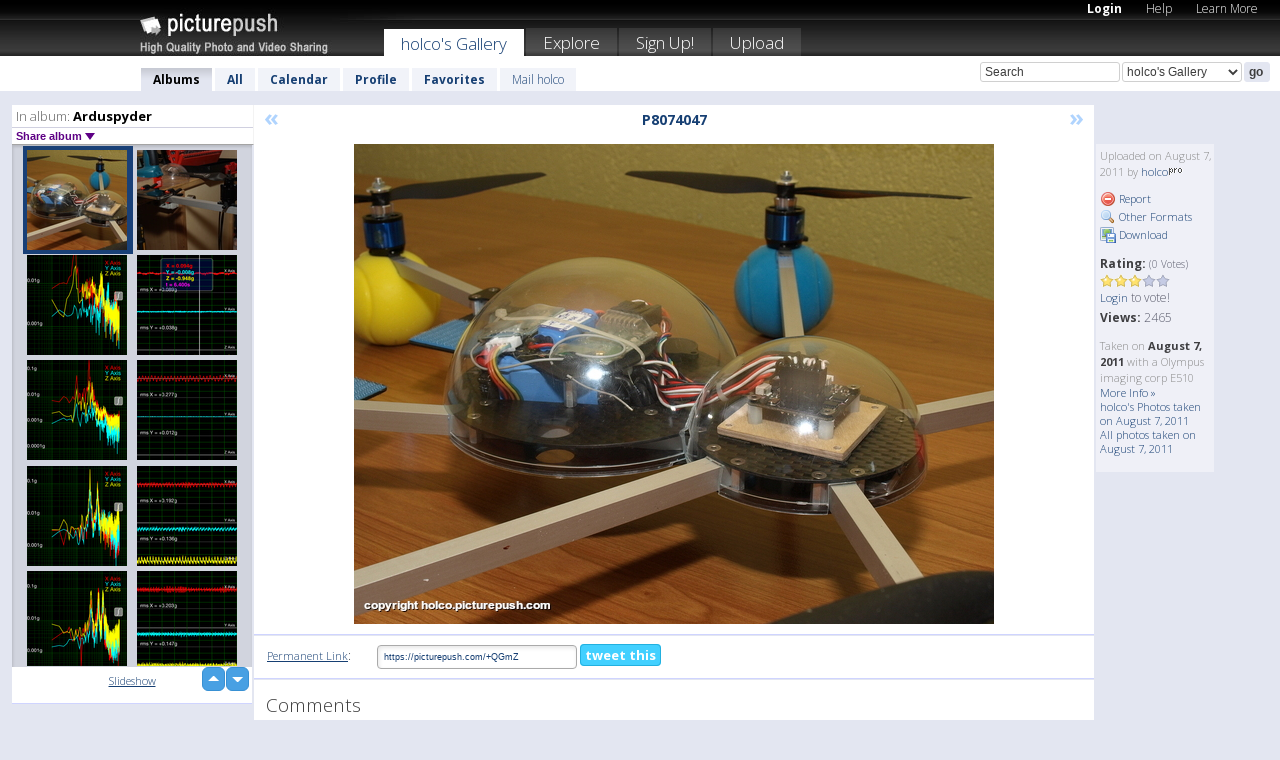

--- FILE ---
content_type: text/html; charset=UTF-8
request_url: https://holco.picturepush.com/thumbs_page.php?alid=154602&page=2
body_size: 625
content:

    
        
    
    
        <div class="thumb">
<a class="link" e:behave="tooltip" id="img6302782" e:tiptext="P8124056<br />2011-08-12 17:29:20" e:transform="nav" href="https://holco.picturepush.com/album/154602/6302782/Arduspyder/P8124056.html" e:href="/album/154602/detail/6302782" e:target="column2" e:highlight="true" onclick="var e=fix_e(arguments[0]); if(elem('massmenu')){elem('massmenu').activate('sel_6302782',e)};">
        
        
        
        <img height="100" width="100" alt="P8124056 - Arduspyder" src="https://www1.picturepush.com/photo/a/6302782/100c/Arduspyder/P8124056.jpg?v0" /></a>
        
            <div class="data"> 
            
            </div>
        </div><div class="thumb">
<a class="link" e:behave="tooltip" id="img6302780" e:tiptext="P8124055<br />2011-08-12 17:29:06" e:transform="nav" href="https://holco.picturepush.com/album/154602/6302780/Arduspyder/P8124055.html" e:href="/album/154602/detail/6302780" e:target="column2" e:highlight="true" onclick="var e=fix_e(arguments[0]); if(elem('massmenu')){elem('massmenu').activate('sel_6302780',e)};">
        
        
        
        <img height="100" width="100" alt="P8124055 - Arduspyder" src="https://www1.picturepush.com/photo/a/6302780/100c/Arduspyder/P8124055.jpg?v0" /></a>
        
            <div class="data"> 
            
            </div>
        </div><div class="thumb">
<a class="link" e:behave="tooltip" id="img6302779" e:tiptext="P8124052<br />2011-08-12 17:28:52" e:transform="nav" href="https://holco.picturepush.com/album/154602/6302779/Arduspyder/P8124052.html" e:href="/album/154602/detail/6302779" e:target="column2" e:highlight="true" onclick="var e=fix_e(arguments[0]); if(elem('massmenu')){elem('massmenu').activate('sel_6302779',e)};">
        
        
        
        <img height="100" width="100" alt="P8124052 - Arduspyder" src="https://www1.picturepush.com/photo/a/6302779/100c/Arduspyder/P8124052.jpg?v0" /></a>
        
            <div class="data"> 
            
            </div>
        </div><div class="thumb">
<a class="link" e:behave="tooltip" id="img6270964" e:tiptext="P8084051<br />2011-08-08 17:48:23" e:transform="nav" href="https://holco.picturepush.com/album/154602/6270964/Arduspyder/P8084051.html" e:href="/album/154602/detail/6270964" e:target="column2" e:highlight="true" onclick="var e=fix_e(arguments[0]); if(elem('massmenu')){elem('massmenu').activate('sel_6270964',e)};">
        
        
        
        <img height="100" width="100" alt="P8084051 - Arduspyder" src="https://www1.picturepush.com/photo/a/6270964/100c/Arduspyder/P8084051.jpg?v0" /></a>
        
            <div class="data"> 
            
            </div>
        </div><div class="thumb">
<a class="link" e:behave="tooltip" id="img6270962" e:tiptext="P8084050<br />2011-08-08 17:48:11" e:transform="nav" href="https://holco.picturepush.com/album/154602/6270962/Arduspyder/P8084050.html" e:href="/album/154602/detail/6270962" e:target="column2" e:highlight="true" onclick="var e=fix_e(arguments[0]); if(elem('massmenu')){elem('massmenu').activate('sel_6270962',e)};">
        
        
        
        <img height="100" width="100" alt="P8084050 - Arduspyder" src="https://www1.picturepush.com/photo/a/6270962/100c/Arduspyder/P8084050.jpg?v0" /></a>
        
            <div class="data"> 
            
            </div>
        </div><div class="thumb">
<a class="link" e:behave="tooltip" id="img6261046" e:tiptext="P8074049<br />2011-08-07 18:02:09" e:transform="nav" href="https://holco.picturepush.com/album/154602/6261046/Arduspyder/P8074049.html" e:href="/album/154602/detail/6261046" e:target="column2" e:highlight="true" onclick="var e=fix_e(arguments[0]); if(elem('massmenu')){elem('massmenu').activate('sel_6261046',e)};">
        
        
        
        <img height="100" width="100" alt="P8074049 - Arduspyder" src="https://www1.picturepush.com/photo/a/6261046/100c/Arduspyder/P8074049.jpg?v0" /></a>
        
            <div class="data"> 
            
            </div>
        </div>    


        
        
    
    


--- FILE ---
content_type: text/html; charset=UTF-8
request_url: https://holco.picturepush.com/thumbs_page.php?alid=154602&page=3
body_size: 615
content:

    
        
    
    
        <div class="thumb">
<a class="link" e:behave="tooltip" id="img6261043" e:tiptext="P8074047<br />2011-08-07 18:01:49" e:transform="nav" href="https://holco.picturepush.com/album/154602/6261043/Arduspyder/P8074047.html" e:href="/album/154602/detail/6261043" e:target="column2" e:highlight="true" onclick="var e=fix_e(arguments[0]); if(elem('massmenu')){elem('massmenu').activate('sel_6261043',e)};">
        
        
        
        <img height="100" width="100" alt="P8074047 - Arduspyder" src="https://www1.picturepush.com/photo/a/6261043/100c/Arduspyder/P8074047.jpg?v0" /></a>
        
            <div class="data"> 
            
            </div>
        </div><div class="thumb">
<a class="link" e:behave="tooltip" id="img6180234" e:tiptext="P7264045<br />2011-07-26 21:53:36" e:transform="nav" href="https://holco.picturepush.com/album/154602/6180234/Arduspyder/P7264045.html" e:href="/album/154602/detail/6180234" e:target="column2" e:highlight="true" onclick="var e=fix_e(arguments[0]); if(elem('massmenu')){elem('massmenu').activate('sel_6180234',e)};">
        
        
        
        <img height="100" width="100" alt="P7264045 - Arduspyder" src="https://www1.picturepush.com/photo/a/6180234/100c/Arduspyder/P7264045.jpg?v0" /></a>
        
            <div class="data"> 
            
            </div>
        </div><div class="thumb">
<a class="link" e:behave="tooltip" id="img6180231" e:tiptext="without damper1<br />2011-07-26 21:53:12" e:transform="nav" href="https://holco.picturepush.com/album/154602/6180231/Arduspyder/without-damper1.html" e:href="/album/154602/detail/6180231" e:target="column2" e:highlight="true" onclick="var e=fix_e(arguments[0]); if(elem('massmenu')){elem('massmenu').activate('sel_6180231',e)};">
        
        
        
        <img height="100" width="100" alt="without damper1 - Arduspyder" src="https://www1.picturepush.com/photo/a/6180231/100c/Arduspyder/without-damper1.jpg?v0" /></a>
        
            <div class="data"> 
            
            </div>
        </div><div class="thumb">
<a class="link" e:behave="tooltip" id="img6180230" e:tiptext="without damper<br />2011-07-26 21:53:10" e:transform="nav" href="https://holco.picturepush.com/album/154602/6180230/Arduspyder/without-damper.html" e:href="/album/154602/detail/6180230" e:target="column2" e:highlight="true" onclick="var e=fix_e(arguments[0]); if(elem('massmenu')){elem('massmenu').activate('sel_6180230',e)};">
        
        
        
        <img height="100" width="100" alt="without damper - Arduspyder" src="https://www1.picturepush.com/photo/a/6180230/100c/Arduspyder/without-damper.jpg?v0" /></a>
        
            <div class="data"> 
            
            </div>
        </div><div class="thumb">
<a class="link" e:behave="tooltip" id="img6180229" e:tiptext="with damper1<br />2011-07-26 21:53:08" e:transform="nav" href="https://holco.picturepush.com/album/154602/6180229/Arduspyder/with-damper1.html" e:href="/album/154602/detail/6180229" e:target="column2" e:highlight="true" onclick="var e=fix_e(arguments[0]); if(elem('massmenu')){elem('massmenu').activate('sel_6180229',e)};">
        
        
        
        <img height="100" width="100" alt="with damper1 - Arduspyder" src="https://www1.picturepush.com/photo/a/6180229/100c/Arduspyder/with-damper1.jpg?v0" /></a>
        
            <div class="data"> 
            
            </div>
        </div><div class="thumb">
<a class="link" e:behave="tooltip" id="img6180227" e:tiptext="with damper<br />2011-07-26 21:53:03" e:transform="nav" href="https://holco.picturepush.com/album/154602/6180227/Arduspyder/with-damper.html" e:href="/album/154602/detail/6180227" e:target="column2" e:highlight="true" onclick="var e=fix_e(arguments[0]); if(elem('massmenu')){elem('massmenu').activate('sel_6180227',e)};">
        
        
        
        <img height="100" width="100" alt="with damper - Arduspyder" src="https://www1.picturepush.com/photo/a/6180227/100c/Arduspyder/with-damper.jpg?v0" /></a>
        
            <div class="data"> 
            
            </div>
        </div>    


        
        
    
    


--- FILE ---
content_type: text/html; charset=UTF-8
request_url: https://holco.picturepush.com/thumbs_page.php?alid=154602&page=4
body_size: 698
content:

    
        
    
    
        <div class="thumb">
<a class="link" e:behave="tooltip" id="img6173311" e:tiptext="without dampers1<br />2011-07-25 20:49:58" e:transform="nav" href="https://holco.picturepush.com/album/154602/6173311/Arduspyder/without-dampers1.html" e:href="/album/154602/detail/6173311" e:target="column2" e:highlight="true" onclick="var e=fix_e(arguments[0]); if(elem('massmenu')){elem('massmenu').activate('sel_6173311',e)};">
        
        
        
        <img height="100" width="100" alt="without dampers1 - Arduspyder" src="https://www1.picturepush.com/photo/a/6173311/100c/Arduspyder/without-dampers1.jpg?v0" /></a>
        
            <div class="data"> 
            
            </div>
        </div><div class="thumb">
<a class="link" e:behave="tooltip" id="img6173309" e:tiptext="without dampers<br />2011-07-25 20:49:56" e:transform="nav" href="https://holco.picturepush.com/album/154602/6173309/Arduspyder/without-dampers.html" e:href="/album/154602/detail/6173309" e:target="column2" e:highlight="true" onclick="var e=fix_e(arguments[0]); if(elem('massmenu')){elem('massmenu').activate('sel_6173309',e)};">
        
        
        
        <img height="100" width="100" alt="without dampers - Arduspyder" src="https://www1.picturepush.com/photo/a/6173309/100c/Arduspyder/without-dampers.jpg?v0" /></a>
        
            <div class="data"> 
            
            </div>
        </div><div class="thumb">
<a class="link" e:behave="tooltip" id="img6173308" e:tiptext="with dampers1<br />2011-07-25 20:49:54" e:transform="nav" href="https://holco.picturepush.com/album/154602/6173308/Arduspyder/with-dampers1.html" e:href="/album/154602/detail/6173308" e:target="column2" e:highlight="true" onclick="var e=fix_e(arguments[0]); if(elem('massmenu')){elem('massmenu').activate('sel_6173308',e)};">
        
        
        
        <img height="100" width="100" alt="with dampers1 - Arduspyder" src="https://www1.picturepush.com/photo/a/6173308/100c/Arduspyder/with-dampers1.jpg?v0" /></a>
        
            <div class="data"> 
            
            </div>
        </div><div class="thumb">
<a class="link" e:behave="tooltip" id="img6173307" e:tiptext="with dampers<br />2011-07-25 20:49:51" e:transform="nav" href="https://holco.picturepush.com/album/154602/6173307/Arduspyder/with-dampers.html" e:href="/album/154602/detail/6173307" e:target="column2" e:highlight="true" onclick="var e=fix_e(arguments[0]); if(elem('massmenu')){elem('massmenu').activate('sel_6173307',e)};">
        
        
        
        <img height="100" width="100" alt="with dampers - Arduspyder" src="https://www1.picturepush.com/photo/a/6173307/100c/Arduspyder/with-dampers.jpg?v0" /></a>
        
            <div class="data"> 
            
            </div>
        </div><div class="thumb">
<a class="link" e:behave="tooltip" id="img6155328" e:tiptext="UniLog Diagramm 3)  U, I - ...<br />2011-07-23 11:12:45" e:transform="nav" href="https://holco.picturepush.com/album/154602/6155328/Arduspyder/UniLog-Diagramm-3%29--U%2C-I---....html" e:href="/album/154602/detail/6155328" e:target="column2" e:highlight="true" onclick="var e=fix_e(arguments[0]); if(elem('massmenu')){elem('massmenu').activate('sel_6155328',e)};">
        
        
        
        <img height="100" width="100" alt="UniLog Diagramm 3)  U, I - ... - Arduspyder" src="https://www1.picturepush.com/photo/a/6155328/100c/Arduspyder/UniLog-Diagramm-3%29--U%2C-I----P%2C-rpm-vom-23-7-2011.gif?v0" /></a>
        
            <div class="data"> 
            
            </div>
        </div><div class="thumb">
<a class="link" e:behave="tooltip" id="img6153962" e:tiptext="Avroto M2814<br />2011-07-23 00:16:12" e:transform="nav" href="https://holco.picturepush.com/album/154602/6153962/Arduspyder/Avroto-M2814.html" e:href="/album/154602/detail/6153962" e:target="column2" e:highlight="true" onclick="var e=fix_e(arguments[0]); if(elem('massmenu')){elem('massmenu').activate('sel_6153962',e)};">
        
        
        
        <img height="100" width="100" alt="Avroto M2814 - Arduspyder" src="https://www1.picturepush.com/photo/a/6153962/100c/Arduspyder/Avroto-M2814.gif?v0" /></a>
        
            <div class="data"> 
            
            </div>
        </div>    


        
        
    
    
